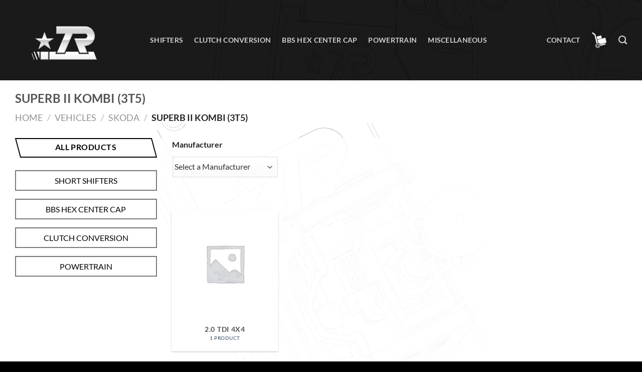

--- FILE ---
content_type: text/css
request_url: https://trmotoring.com/wp-content/themes/tr-motoring/assets/css/trmotoring.css?ver=20220704114317
body_size: 750
content:
.header-bg-color { opacity: 0.9 }
.header-bg-image { background-position: 100%; }

.box-skew-edges { transform: skew(15deg); display: inline-block; }
.box-skew-edges .text-inner { padding: 1rem 1rem 1rem 0 ; transform: skew(-15deg); }

.box-skew-edges .text-inner span:nth-child(n) { padding-right: 2rem; }
.box-skew-edges .text-inner span:nth-child(1n) { padding-left: 1rem; }
.box-skew-edges .text-inner span:nth-child(2n) { padding-left: 2rem; }
.box-skew-edges .text-inner span:nth-child(3n) { padding-left: 3rem; }

.button.skew { transform: skew(15deg); margin-left: 5px; margin-right: 5px; }
.button.skew > span.button__content { transform: skew(-15deg); }

.widget_product_categories>ul>li { text-align: center; margin-bottom: 15px; text-transform: uppercase; }
.widget_product_categories>ul>li>a { border: 2px solid #7a7a7a !important; background-color: #FFF; }
.widget_product_categories>ul>li.active>a, 
.widget_product_categories>ul>li.current-cat>a, .widget_product_categories>ul>li:hover > a { background-color: #7a7a7a; }
.widget_product_categories a { color: #000; }
.widget_product_categories>ul>li.active>a, 
.widget_product_categories>ul>li.current-cat>a, .widget_product_categories>ul>li:hover>a { color: #FFF; }

.widget_product_categories .toggle { opacity: 1; }
.widget_product_categories>ul>li ul { margin: 0; border: 0;}
.widget_product_categories>ul>li ul>li { margin: 15px 0; text-transform: uppercase; }
.widget_product_categories>ul>li ul>li>a { border: 2px solid #d8d8d8 !important; background-color: #d8d8d8; display: block; color: #000; }

.category-page-row {
	background-image: url(https://trmotoring.com/wp-content/uploads/2020/03/UT_3.3_TotalAssem_02MBox_Zijbalk.png);
    background-repeat: no-repeat;
    background-size: contain;
    background-position: bottom;
}

.category-page-row > .col {
	background-color: rgba(255,255,255, 0.85)
}

h1 {
	text-transform: uppercase;
}

.gform_wrapper.product-wizard_wrapper { margin: 0; }
.gform_wrapper.product-wizard_wrapper ul li.gfield { margin: 0; }
.gform_wrapper.product-wizard_wrapper input[type="submit"] { display: none !important; }

ul.product-categories > li.cat-item-1562 { display: none; }
ul.product-categories > li.cat-item-1562 { display: none; }

ul.pewc-product-extra-groups > li { margin-left: 0; }